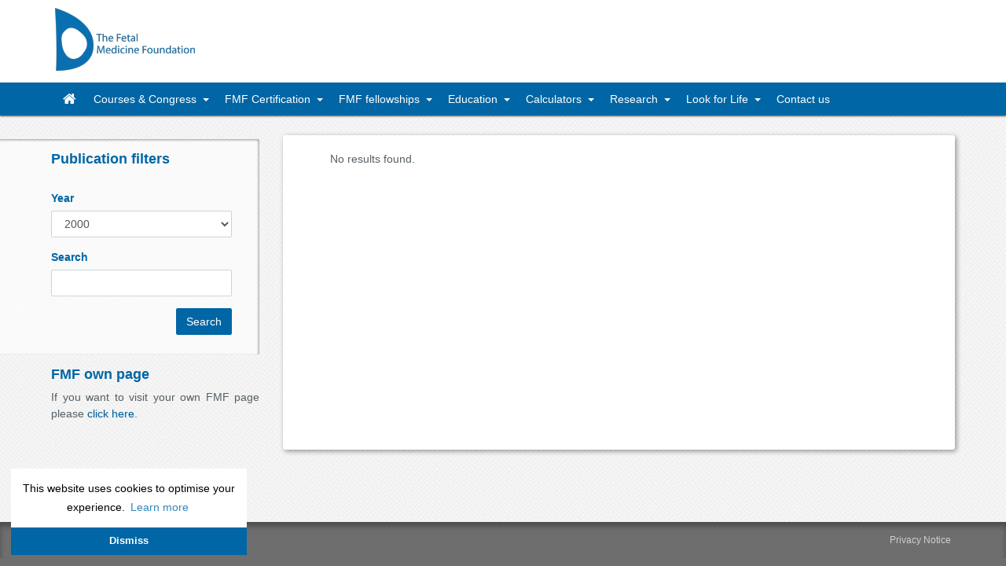

--- FILE ---
content_type: text/html; charset=UTF-8
request_url: https://fetalmedicine.org/research/research-publications?amp%3Bfilters%5B1%5D=free-ss-hcg-papp&amp%3Bfilters%5B0%5D=other-marker-biochemical-marker-fetal-fibronectin&filters%5B2%5D=prenatal-intervention-cvs-amnio&filters%5B3%5D=other-marker-biochemical-marker-urine-albumin&filters%5B4%5D=problems-growth-general&filters%5B5%5D=other-marker-biophysical-marker-biometry&filters%5B6%5D=insulin-growth-factors&filters%5B7%5D=other-marker-biophysical-marker-adrenal-gland-length&filters%5B8%5D=year-2000&filters%5B9%5D=cfdna-maternal-blood&filters%5B10%5D=trimester-other&filters%5B11%5D=aneuploidy-monosomy-x&filters%5B12%5D=other-marker-biophysical-marker-prenasal-thickness&filters%5B13%5D=aneuploidy-multiple-aneuploidies&filters%5B14%5D=year-2011&filters%5B15%5D=other-marker-biochemical-marker-nitric-oxide&filters%5B16%5D=cervical-length&filters%5B17%5D=other-marker-biophysical-marker-cardiac-function&filters%5B18%5D=other-marker-biochemical-marker-angiopoietin-2&filters%5B19%5D=other-marker-biochemical-marker-ca125&filters%5B20%5D=defect-placenta&filters%5B21%5D=year-2006
body_size: 5292
content:
<!DOCTYPE html>
<html lang="en" class="app">
<head>
    <meta charset="utf-8"/>
    <link rel="stylesheet" type="text/css" href="/assets/4cdbe736/css/fmf.min.css?v=20243" />
<script type="text/javascript" src="/assets/4cdbe736/js/vendor/modernizr.js?v=36184"></script>
<title>The Fetal Medicine Foundation</title>
    <meta name="description" content="The Fetal Medicine Foundation is a Registered Charity that aims to improve the health of pregnant women and their babies through research and training in fetal medicine."/>
    <meta name="keywords" content="Fetal, Fetal Medicine, Fetal Medicine Foundation, Fetal Medicine Centre, Harley Street, Professor Kypros Nicolaides, Kypros, Nicolaides, Nuchal scan, Nuchal translucency, Combined test, 3D scan, Ultrasound scan, Anomaly scan, CVS, Amniocentesis"/>
    <meta name="author" content="The Fetal Medicine Foundation"/>
    <meta name="generator" content="gambit technology solutions"/>
    <meta name="viewport" content="width=device-width, initial-scale=1, maximum-scale=1"/>
    <link rel="shortcut icon" href="https://fetalmedicine.org/favicon.ico" type="image/x-icon">
    <link rel="shortcut icon" href="https://fetalmedicine.org/favicon.ico" type="image/vnd.microsoft.icon">
            <base href="/">
        <!--[if lt IE 9]>
    <script src="/assets/4cdbe736/js/_ie.min.js"></script>
    <![endif]-->
</head>
<body class="fmf c-publications a-index fmf-burger-inactive " data-c="publications" data-a="index" data-base-url=""><script type="text/javascript" src="/assets/4cdbe736/js/_vendors.min.js?v=75443"></script>
<script type="text/javascript" src="/assets/4cdbe736/js/_fmf.min.js?v=20243"></script>
<div id="all-but-footer" class="clearfix">
    <header id="main-header">
    <div class="container-fluid row">
        <div class="col-sm-9">
                            <table>
                    <tr>
                        <td><h1><a href="/"><img src="/assets/4cdbe736/img/logo-full-80.png" alt="The Fetal Medicine Foundation" /></a></h1></td>
                    </tr>
                </table>
                    </div>
        <div class="col-sm-3 user">
                                                &nbsp;
                                    </div>
    </div>
</header>

    
<div class="fmfmobileheader clearfix ">
    <a id="fmfnavtoggle" class="fmfanimated-arrow"><span></span></a>
    <span class="smllogo"><img style="height:46px;width:auto;" src="/assets/4cdbe736/img/logo-full-80.png" alt="The Fetal Medicine Foundation" /></span>
</div>

<div class="fmfmainfull clearfix">
    <div class="fmfmainwp clearfix">
        <nav class="fmfmenu clearfix">
            <ul class="fmfmenu-list" id="fmfmenu-list">
<li><a class="menuhomeicon" href="/"><i class="fa fa-home"></i><span class="hometext">&nbsp;&nbsp;Home</span></a></li>
<li aria-haspopup="true" class="has-sub"><a href="/courses-n-congress/fmf-advances-course">Courses & Congress&nbsp;<span class="fmfarrow"></span></a>
<ul class="sub-menu">
<li><a href="/courses-n-congress/fmf-world-congress">FMF World Congress</a></li>
<li aria-haspopup="true" class="has-sub"><a href="/courses-n-congress/fmf-advances-course">FMF Advances Course&nbsp;<span class="fmfarrow fmfarrow-right"></span></a>
<ul class="sub-menu">
<li><a href="/courses-n-congress/fmf-advances-course">FMF Advances Course</a></li>
<li><a href="/courses-n-congress/fmf-advances-course/registration-1">Registration</a></li>
<li><a href="/courses-n-congress/fmf-advances-course/sponsors-1">Sponsors</a></li>
</ul>
</li>
<li aria-haspopup="true" class="has-sub"><a href="/courses-n-congress/fmf-webinars">FMF Webinars&nbsp;<span class="fmfarrow fmfarrow-right"></span></a>
<ul class="sub-menu">
<li><a href="/courses-n-congress/fmf-webinars/lectures-1">Lectures</a></li>
<li><a href="/courses-n-congress/fmf-webinars/english-videos">English Videos</a></li>
<li><a href="/courses-n-congress/fmf-webinars/spanish-videos">Spanish videos</a></li>
<li><a href="/courses-n-congress/fmf-webinars/portuguese-videos">Portuguese videos</a></li>
<li><a href="/courses-n-congress/fmf-webinars/russian-videos">Russian videos</a></li>
</ul>
</li>
<li><a href="/courses-n-congress/fmf-supported-courses">FMF Supported Courses</a></li>
</ul>
</li>
<li aria-haspopup="true" class="has-sub"><a href="/fmf-certification-2">FMF Certification&nbsp;<span class="fmfarrow"></span></a>
<ul class="sub-menu">
<li><a href="/fmf-certification-2/nuchal-translucency-scan">Nuchal translucency scan</a></li>
<li><a href="/fmf-certification-2/preeclampsia-screening-1">Preeclampsia screening</a></li>
<li><a href="/fmf-certification-2/nasal-bone">Nasal bone</a></li>
<li><a href="/fmf-certification-2/ductus-venosus-flow">Ductus venosus flow</a></li>
<li><a href="/fmf-certification-2/tricuspid-flow">Tricuspid flow</a></li>
<li><a href="/fmf-certification-2/fetal-abnormalities-1">Fetal abnormalities</a></li>
<li><a href="/fmf-certification-2/fetal-echocardiography">Fetal echocardiography</a></li>
<li><a href="/fmf-certification-2/doppler-ultrasound-1">Doppler ultrasound</a></li>
<li><a href="/fmf-certification-2/cervical-assessment-1">Cervical assessment</a></li>
<li><a href="/fmf-certification-2/invasive-procedures">Invasive procedures</a></li>
</ul>
</li>
<li aria-haspopup="true" class="has-sub"><a href="/fmf-fellowships">FMF fellowships&nbsp;<span class="fmfarrow"></span></a>
<ul class="sub-menu">
<li><a href="/fmf-fellowships">FMF fellowships</a></li>
<li><a href="/fmf-fellowships/diploma-fetal-medicine">Diploma in fetal medicine</a></li>
</ul>
</li>
<li aria-haspopup="true" class="has-sub"><a href="/site/pagelet/the-11-13-weeks-scan">Education&nbsp;<span class="fmfarrow"></span></a>
<ul class="sub-menu">
<li><a href="/education/doppler-ultrasound">Doppler ultrasound</a></li>
</ul>
</li>
<li aria-haspopup="true" class="has-sub"><a href="/research/assess/preeclampsia">Calculators&nbsp;<span class="fmfarrow"></span></a><div class="fmfmegamenu research-megamenu clearfix"><div class="fmfmegamenuwp clearfix"><div class="typography-text clearfix"><div class="cl"></div><div class="typographylinks"><h3 class="title list-title"><i class="fa fa-area-chart fa-fw"></i>&nbsp;Prediction of risk</h3><ul><li><a href="/research/assess/preeclampsia">Preeclampsia</a></li><li><a href="/research/assess/sga-risk">Small for Gestational Age</a></li><li><a href="/research/assess/trisomies">Trisomies</a></li><li><a href="/research/assess/gdm">Gestational diabetes</a></li><li><a href="/research/assess/preterm">Preterm birth - history</a></li><li><a href="/research/assess/preterm/cervix">Preterm birth - cervix</a></li></ul></div><div class="typographylinks"><h3 class="title list-title"><i class="fa fa-calculator fa-fw"></i>&nbsp;Assessment / management</h3><ul><li><a href="/research/assess/anemia">Management: Fetal anemia</a></li><li><a href="/research/pregnancyDating">Pregnancy dating</a></li><li><a href="/research/assess/growth">Assessment: Fetal growth</a></li><li><a href="/research/assess/bw">Assessment: Birth weight</a></li><li><a href="/research/doppler">Assessment: Fetal Doppler</a></li><li><a href="/research/utpi">Assessment: Uterine PI</a></li><li><a href="/research/assess/nt">Assessment: Nuchal translucency</a></li></ul></div><div class="typographylinks"><h3 class="title list-title"><i class="fa fa-line-chart fa-fw"></i>&nbsp;Performance audits</h3><ul><li><a href="/research/audit/map">Mean arterial pressure</a></li><li><a href="/research/audit/utpi">Uterine artery PI</a></li><li><a href="/research/audit/nt">Nuchal translucency</a></li><li><a href="/research/audit/dvpi">Ductus venosus PIV</a></li><li><a href="/research/audit/sflt">Serum sFLT-1</a></li><li><a href="/research/audit/plgf">Serum PLGF</a></li><li><a href="/research/audit/pappa">Serum PAPP-A</a></li><li><a href="/research/audit/hcg">Serum free β-hCG</a></li></ul></div><div class="typographylinks"><h3 class="title list-title"><i class="fa fa-hospital-o fa-fw"></i>&nbsp;Research tools</h3><ul><li><a href="/research/mom">Batch MoMs calculation</a></li><li><a href="/research/peRisk">Batch preeclampsia risks</a></li></ul></div></div></div></div>
<ul class="sub-menu research-sub-menu">
<li class="has-sub" aria-haspopup="true"><a href="#"><i class="fa fa-area-chart fa-fw"></i>&nbsp;Prediction of risk&nbsp;<span class="fmfarrow fmfarrow-right"></span></a>
<ul class="sub-menu">
<li><a href="/research/assess/preeclampsia"><span>Preeclampsia</span></a></li>
<li><a href="/research/assess/sga-risk"><span>Small for Gestational Age</span></a></li>
<li><a href="/research/assess/trisomies"><span>Trisomies</span></a></li>
<li><a href="/research/assess/gdm"><span>Gestational diabetes</span></a></li>
<li><a href="/research/assess/preterm"><span>Preterm birth - history</span></a></li>
<li><a href="/research/assess/preterm/cervix"><span>Preterm birth - cervix</span></a></li>
</ul>
</li>
<li class="has-sub" aria-haspopup="true"><a href="#"><i class="fa fa-calculator fa-fw"></i>&nbsp;Assessment / management&nbsp;<span class="fmfarrow fmfarrow-right"></span></a>
<ul class="sub-menu">
<li><a href="/research/assess/anemia"><span>Management: Fetal anemia</span></a></li>
<li><a href="/research/pregnancyDating"><span>Pregnancy dating</span></a></li>
<li><a href="/research/assess/growth"><span>Assessment: Fetal growth</span></a></li>
<li><a href="/research/assess/bw"><span>Assessment: Birth weight</span></a></li>
<li><a href="/research/doppler"><span>Assessment: Fetal Doppler</span></a></li>
<li><a href="/research/utpi"><span>Assessment: Uterine PI</span></a></li>
<li><a href="/research/assess/nt"><span>Assessment: Nuchal translucency</span></a></li>
</ul>
</li>
<li class="has-sub" aria-haspopup="true"><a href="#"><i class="fa fa-line-chart fa-fw"></i>&nbsp;Performance audits&nbsp;<span class="fmfarrow fmfarrow-right"></span></a>
<ul class="sub-menu">
<li><a href="/research/audit/map"><span>Mean arterial pressure</span></a></li>
<li><a href="/research/audit/utpi"><span>Uterine artery PI</span></a></li>
<li><a href="/research/audit/nt"><span>Nuchal translucency</span></a></li>
<li><a href="/research/audit/dvpi"><span>Ductus venosus PIV</span></a></li>
<li><a href="/research/audit/sflt"><span>Serum sFLT-1</span></a></li>
<li><a href="/research/audit/plgf"><span>Serum PLGF</span></a></li>
<li><a href="/research/audit/pappa"><span>Serum PAPP-A</span></a></li>
<li><a href="/research/audit/hcg"><span>Serum free β-hCG</span></a></li>
</ul>
</li>
<li class="has-sub" aria-haspopup="true"><a href="#"><i class="fa fa-hospital-o fa-fw"></i>&nbsp;Research tools&nbsp;<span class="fmfarrow fmfarrow-right"></span></a>
<ul class="sub-menu">
<li><a href="/research/mom"><span>Batch MoMs calculation</span></a></li>
<li><a href="/research/peRisk"><span>Batch preeclampsia risks</span></a></li>
</ul>
</li>
</ul>
</li>
<li aria-haspopup="true" class="has-sub"><a href="/site/pagelet/fmf-key-publications-2023">Research&nbsp;<span class="fmfarrow"></span></a>
<ul class="sub-menu">
<li><a href="/research/research-publications">Research publications</a></li>
<li><a href="/research/completed-randomized-trials">Completed randomized trials</a></li>
<li><a href="/research/ongoing-randomized-trials">Ongoing randomized trials</a></li>
</ul>
</li>
<li aria-haspopup="true" class="has-sub"><a href="/look-for-life/support-developing-countries">Look for Life&nbsp;<span class="fmfarrow"></span></a>
<ul class="sub-menu">
<li><a href="/look-for-life/support-developing-countries">Support in developing countries</a></li>
<li aria-haspopup="true" class="has-sub"><a href="/look-for-life/support-in-developed-countries">Support in developed countries&nbsp;<span class="fmfarrow fmfarrow-right"></span></a>
<ul class="sub-menu">
<li><a href="/look-for-life/support-in-developed-countries/southend-hospital-uk">Southend hospital, UK</a></li>
<li><a href="/look-for-life/support-in-developed-countries/attikon-hospital-greece">Attikon hospital, Greece</a></li>
</ul>
</li>
</ul>
</li>
<li><a href="/contact-us">Contact us</a></li>
</ul>        </nav>
    </div>
</div>
    <div id="main-content">
        <div class="container-fluid">
            <div class="breadcrumb-fill"></div>
            <div class="row col2">
    <div class="pull-right-sm col-sm-9">
        <section id="main" class="clearfix">
            <div id="publications-listing" class="list-view u-list-view">
<div class="toolbar clearfix"></div><ol class="clearfix items clearfix">
<span class="empty">No results found.</span></ol><div class="toolbar clearfix bottom"></div><div class="keys" style="display:none" title="/research/research-publications?amp%3Bfilters%5B1%5D=free-ss-hcg-papp&amp;amp%3Bfilters%5B0%5D=other-marker-biochemical-marker-fetal-fibronectin&amp;filters%5B2%5D=prenatal-intervention-cvs-amnio&amp;filters%5B3%5D=other-marker-biochemical-marker-urine-albumin&amp;filters%5B4%5D=problems-growth-general&amp;filters%5B5%5D=other-marker-biophysical-marker-biometry&amp;filters%5B6%5D=insulin-growth-factors&amp;filters%5B7%5D=other-marker-biophysical-marker-adrenal-gland-length&amp;filters%5B8%5D=year-2000&amp;filters%5B9%5D=cfdna-maternal-blood&amp;filters%5B10%5D=trimester-other&amp;filters%5B11%5D=aneuploidy-monosomy-x&amp;filters%5B12%5D=other-marker-biophysical-marker-prenasal-thickness&amp;filters%5B13%5D=aneuploidy-multiple-aneuploidies&amp;filters%5B14%5D=year-2011&amp;filters%5B15%5D=other-marker-biochemical-marker-nitric-oxide&amp;filters%5B16%5D=cervical-length&amp;filters%5B17%5D=other-marker-biophysical-marker-cardiac-function&amp;filters%5B18%5D=other-marker-biochemical-marker-angiopoietin-2&amp;filters%5B19%5D=other-marker-biochemical-marker-ca125&amp;filters%5B20%5D=defect-placenta&amp;filters%5B21%5D=year-2006"></div>
</div>        </section>
            </div>
    <div class="pull-left col-sm-3 clearfix" id="main-sidebar">
        <nav class="left-nav"><h3>Publication filters</h3>
<br>
<form method="get" style="width:90%;">
    <div class="form-group">
        <label for="publication-year" class="bold text-primary">Year</label>
        <select name="filters[]" id="publication-year" class="form-control">
            <option value="">All (1990-2025)</option>
                            <option
                    value="year-2025"
                                         disabled="disabled"                >
                    2025                                    </option>
                            <option
                    value="year-2024"
                                         disabled="disabled"                >
                    2024                                    </option>
                            <option
                    value="year-2023"
                                         disabled="disabled"                >
                    2023                                    </option>
                            <option
                    value="year-2022"
                                         disabled="disabled"                >
                    2022                                    </option>
                            <option
                    value="year-2021"
                                         disabled="disabled"                >
                    2021                                    </option>
                            <option
                    value="year-2020"
                                         disabled="disabled"                >
                    2020                                    </option>
                            <option
                    value="year-2019"
                                         disabled="disabled"                >
                    2019                                    </option>
                            <option
                    value="year-2018"
                                         disabled="disabled"                >
                    2018                                    </option>
                            <option
                    value="year-2017"
                                         disabled="disabled"                >
                    2017                                    </option>
                            <option
                    value="year-2016"
                                         disabled="disabled"                >
                    2016                                    </option>
                            <option
                    value="year-2015"
                                         disabled="disabled"                >
                    2015                                    </option>
                            <option
                    value="year-2014"
                                         disabled="disabled"                >
                    2014                                    </option>
                            <option
                    value="year-2013"
                                         disabled="disabled"                >
                    2013                                    </option>
                            <option
                    value="year-2012"
                                         disabled="disabled"                >
                    2012                                    </option>
                            <option
                    value="year-2011"
                     selected="selected"                     disabled="disabled"                >
                    2011                                    </option>
                            <option
                    value="year-2010"
                                         disabled="disabled"                >
                    2010                                    </option>
                            <option
                    value="year-2009"
                                         disabled="disabled"                >
                    2009                                    </option>
                            <option
                    value="year-2008"
                                         disabled="disabled"                >
                    2008                                    </option>
                            <option
                    value="year-2007"
                                         disabled="disabled"                >
                    2007                                    </option>
                            <option
                    value="year-2006"
                     selected="selected"                     disabled="disabled"                >
                    2006                                    </option>
                            <option
                    value="year-2005"
                                         disabled="disabled"                >
                    2005                                    </option>
                            <option
                    value="year-2004"
                                         disabled="disabled"                >
                    2004                                    </option>
                            <option
                    value="year-2003"
                                         disabled="disabled"                >
                    2003                                    </option>
                            <option
                    value="year-2002"
                                         disabled="disabled"                >
                    2002                                    </option>
                            <option
                    value="year-2001"
                                         disabled="disabled"                >
                    2001                                    </option>
                            <option
                    value="year-2000"
                     selected="selected"                     disabled="disabled"                >
                    2000                                    </option>
                            <option
                    value="year-1999"
                                         disabled="disabled"                >
                    1999                                    </option>
                            <option
                    value="year-1998"
                                         disabled="disabled"                >
                    1998                                    </option>
                            <option
                    value="year-1997"
                                         disabled="disabled"                >
                    1997                                    </option>
                            <option
                    value="year-1996"
                                         disabled="disabled"                >
                    1996                                    </option>
                            <option
                    value="year-1995"
                                         disabled="disabled"                >
                    1995                                    </option>
                            <option
                    value="year-1994"
                                         disabled="disabled"                >
                    1994                                    </option>
                            <option
                    value="year-1993"
                                         disabled="disabled"                >
                    1993                                    </option>
                            <option
                    value="year-1992"
                                         disabled="disabled"                >
                    1992                                    </option>
                            <option
                    value="year-1991"
                                         disabled="disabled"                >
                    1991                                    </option>
                            <option
                    value="year-1990"
                                         disabled="disabled"                >
                    1990                                    </option>
                    </select>
    </div>
    <div class="form-group">
        <label for="publication-search" class="bold text-primary">Search</label>
        <input name="search" value="" id="publication-search" class="form-control" type="text">
    </div>
    <div class="form-group text-right">
        <button type="submit" class="btn btn-primary">Search</button>
    </div>
</form>

</nav><div class="widget clearfix"><h3>FMF own page</h3><p>If you want to visit your own FMF page please <a href="https://courses.fetalmedicine.com">click here</a>.</p></div>    </div>
</div>
        </div>
    </div>
</div>
<footer id="main-footer" style="padding:1em 0;">
    <div class="container">
        <div class="row"><div class="col-sm-4 col-lg-3 text-sm"><br class="hidden-sm">© 2026 The Fetal Medicine Foundation</div><div class="col-sm-8 col-lg-9 text-sm text-right-sm"><a style="text-shadow:none;color:inherit;" href="https://fetalmedicine.org/privacy-notice">Privacy Notice</a></div></div>    </div>
</footer>
<div id="fmf-loader" class="fmf-loader">
    <div class="mask"></div>
    <div class="ajax-loader">
        <div class="loader" title="0">
            <svg version="1.1" id="loader-1" xmlns="http://www.w3.org/2000/svg" xmlns:xlink="http://www.w3.org/1999/xlink" x="0px" y="0px" width="40px" height="40px" viewBox="0 0 40 40" enable-background="new 0 0 40 40" xml:space="preserve">
                <path opacity="0.2" fill="#000" d="M20.201,5.169c-8.254,0-14.946,6.692-14.946,14.946c0,8.255,6.692,14.946,14.946,14.946 s14.946-6.691,14.946-14.946C35.146,11.861,28.455,5.169,20.201,5.169z M20.201,31.749c-6.425,0-11.634-5.208-11.634-11.634 c0-6.425,5.209-11.634,11.634-11.634c6.425,0,11.633,5.209,11.633,11.634C31.834,26.541,26.626,31.749,20.201,31.749z"/>
                <path fill="#000" d="M26.013,10.047l1.654-2.866c-2.198-1.272-4.743-2.012-7.466-2.012h0v3.312h0 C22.32,8.481,24.301,9.057,26.013,10.047z">
                    <animateTransform attributeType="xml" attributeName="transform" type="rotate" from="0 20 20" to="360 20 20" dur="0.5s" repeatCount="indefinite"/>
                </path>
            </svg>
        </div>
        <div class="text">
            Please wait...
        </div>
    </div>
</div>
<div id="fmf-modal" class="modal fade" tabindex="-1" role="dialog" aria-hidden="true">
    <div class="modal-dialog modal-lg">
        <div class="modal-content">
            <div class="modal-header">
                <button type="button" class="close" data-dismiss="modal" aria-hidden="true">&times;</button>
                <h4 class="modal-title">Modal title</h4>
            </div>
            <div class="modal-body clearfix">
                <p style="margin: 0"></p>
            </div>
        </div>
    </div>
</div>
<script async src="https://www.googletagmanager.com/gtag/js?id=UA-7545653-2"></script>
<script>
  window.dataLayer = window.dataLayer || [];
  function gtag(){dataLayer.push(arguments);}
  gtag('js', new Date());
  gtag('config', 'UA-7545653-2');
</script><script type="text/javascript">
/*<![CDATA[*/
jQuery(function($) {
jQuery(function ($) {
    var $year = $('#publication-year');
    var $form = $year.closest('form');

    $year.on('change', function () {
        $form.submit();
    });
});
jQuery('#publications-listing').yiiListView({'ajaxUpdate':[],'ajaxVar':'ajax','pagerClass':'text\x2Dcenter','loadingClass':'list\x2Dview\x2Dloading','sorterClass':'sorter','enableHistory':false});
(function($) {
  var w = $(window);
  var menu = $('.fmfmainfull');
  w.on('resize', _.debounce(function () {
    if (w.width() > 980) {
      if (!menu.data('isSticky')) {
        menu
          .stick_in_parent()
          .data('isSticky', true);
      }
    } else {
      if (menu.data('isSticky')) {
        menu.trigger('sticky_kit:detach');
      }
    }
  }, 100)).trigger('resize');
})(jQuery);
});
/*]]>*/
</script>
</body></html>
